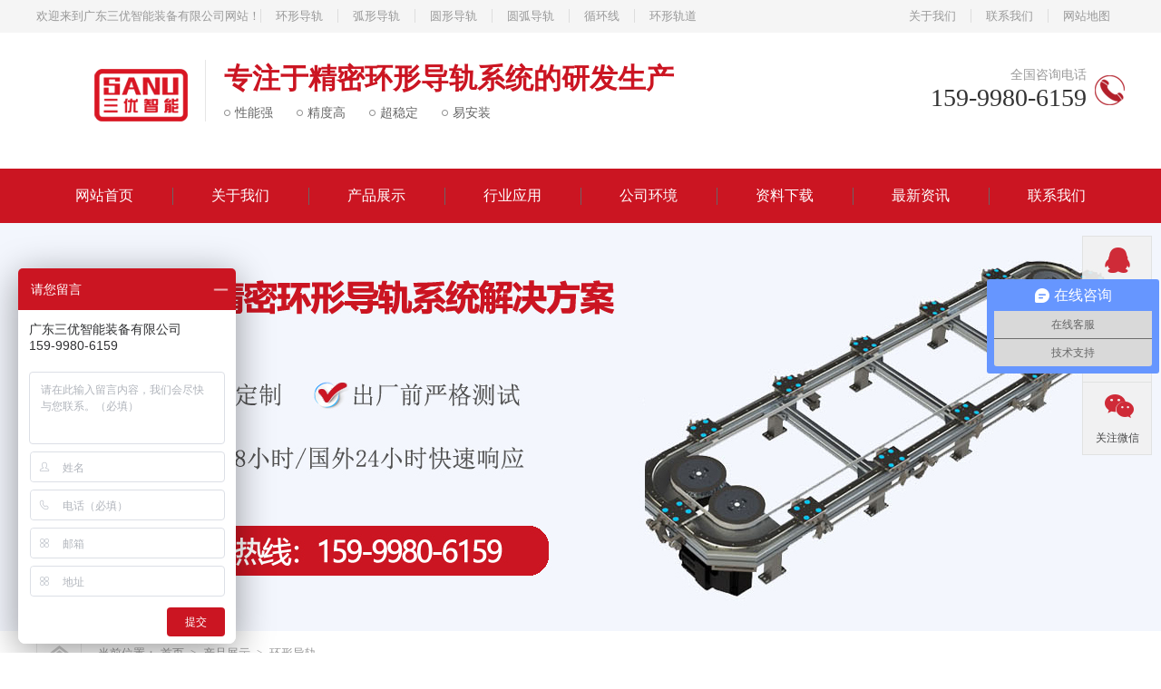

--- FILE ---
content_type: text/html
request_url: http://www.cnsyzn.com/product/hxdg1/442.html
body_size: 6612
content:
<!DOCTYPE html PUBLIC "-//W3C//DTD XHTML 1.0 Transitional//EN" "http://www.w3.org/TR/xhtml1/DTD/xhtml1-transitional.dtd">
<html xmlns="http://www.w3.org/1999/xhtml">
<head>
<meta http-equiv="Content-Type" content="text/html; charset=utf-8" />
<title>椭圆皮带内侧定位式环形轨道生产线 - 三优智能装备</title>
<meta name="keywords" content="环形导轨" />
<meta name="description" content="广东三优智能装备有限公司专业生产各种环形导轨、弧形导轨、圆形导轨、圆弧导轨、循环线、环形轨道、环形导轨输送线等，是集研发、生产、销售服务为一体的综合性企业。公司产品被广泛应用于电子行业、工业自动化、精密仪器、新能源、医疗器械、视觉识别等多个领域。">
<link charset="utf-8" href="/skin/images/indexcss.css" rel="stylesheet" type="text/css"  />
<link charset="utf-8" href="/skin/images/maxpic.css" rel="stylesheet" type="text/css"  />
<script language="JavaScript" type="text/javascript" src="/skin/images/indexjs.js"></script>
<script type="text/javascript" src="/skin/images/jquery-1.7.2.min.js"></script>
<script type="text/javascript" src="/skin/images/jquery.SuperSlide.2.1.1.js"></script>
</head>
<body onload="themax();init();">

    <link href="/skin/images/allbag.css" rel="stylesheet" type="text/css">
<div class="header">
    <div class="headerTop">
        <div class="container clearfix">
            <p>欢迎来到广东三优智能装备有限公司网站！</p><li><a href="/" title="环形导轨">环形导轨</a></li><li><a href="/" title="弧形导轨">弧形导轨</a></li><li><a href="/" title="圆形导轨">圆形导轨</a></li><li><a href="/" title="圆弧导轨">圆弧导轨</a></li><li><a href="/" title="循环线">循环线</a></li><li><a href="/" title="环形轨道">环形轨道</a></li>
            <ul class="clearfix">
                <li><a href="/about/1.html">关于我们</a></li>
                <li><a href="/about/3.html">联系我们</a></li>
                <li><a href="/sitemap.xml">网站地图</a></li>
            </ul>
        </div>
    </div>
    <style>
        .headerCenter .box h1{ margin-top: 25px; }
        .headerCenter .box .Part{ margin-top: 22px; }
        .headerCenter .box h2{ font-size: 31px; }
    </style>
    <div class="headerCenter">
        <div class="container clearfix">
            <div class="box clearfix">
                <h1><a href="/" title="广东三优智能装备有限公司"><img src="/skin/images/logo.png" alt="广东三优智能装备有限公司"></a></h1>
                <div class="Part">
                    <h2>专注于精密环形导轨系统的研发生产</h2>
                    <p><span>性能强</span><span>精度高</span><span>超稳定</span><span>易安装</span></p>
                </div>
            </div>
            <div class="phone">
                <span>全国咨询电话</span>
                <p>159-9980-6159
</p>
            </div>
        </div>
    </div>
    <div class="head_nav">
        <div class="head_nav02">
            <ul id="nav" class="nav clearfix">
                <li class="nLi">
                    <h3><a href="/">网站首页<span></span></a></h3>
                </li>
                <li class="nLi">
                    <h3><a href="/about/1.html">关于我们<span></span></a></h3>
                    <ul class="sub">
                                                    <li class="sub01"><a href="/about/1.html">公司简介</a></li>
                                                    <li class="sub01"><a href="/about/280.html">企业文化</a></li>
                                                    <li class="sub01"><a href="/about/3.html">联系我们</a></li>
                                            </ul>
                </li>
                <li class="nLi">
                    <h3><a href="/product">产品展示<span></span></a></h3>
                    <ul class="sub">
                                                    <li class="sub01"><a href="/product/hxdg1/">环形导轨</a></li>
                                                    <li class="sub01"><a href="/product/yhdg/">圆弧导轨</a></li>
                                            </ul>
                </li>
                <li class="nLi">
                    <h3><a href="/center/cases">行业应用<span></span></a></h3>
                </li>
                <li class="nLi">
                    <h3><a href="/center/hj/">公司环境<span></span></a></h3>
                </li>
                <li class="nLi">
                    <h3><a href="/center/sb/">资料下载<span></span></a></h3>
                </li>
                <li class="nLi">
                    <h3><a href="/news">最新资讯<span></span></a></h3>
                    <ul class="sub">
                                                    <li class="sub01"><a href="/news/gsxw/">公司新闻</a></li>
                                                    <li class="sub01"><a href="/news/industry/">行业动态</a></li>
                                                    <li class="sub01"><a href="/news/problem/">常见问题</a></li>
                                            </ul>
                </li>
                <li class="nLi">
                    <h3><a href="/about/3.html">联系我们<span></span></a></h3>
                </li>
            </ul>
            <script id="jsID" type="text/javascript">
                jQuery("#nav").slide({
                    type:"menu",// 效果类型，针对菜单/导航而引入的参数（默认slide）
                    titCell:".nLi", //鼠标触发对象
                    targetCell:".sub", //titCell里面包含的要显示/消失的对象
                    effect:"slideDown", //targetCell下拉效果
                    delayTime:300 , //效果时间
                    triggerTime:0, //鼠标延迟触发时间（默认150）
                    returnDefault:true //鼠标移走后返回默认状态，例如默认频道是“预告片”，鼠标移走后会返回“预告片”（默认false）
                });
            </script>
        </div>
    </div>
</div>


    <div id="banner1"></div>

    <div class="mub02address">
        <div class="container">
            <div class="con clearfix">
                <a href="/" title="首页" class="homePage"></a>
                <p> 当前位置：<a href="/">首页</a>&nbsp;>&nbsp;<a href="/product/">产品展示</a>&nbsp;>&nbsp;<a href="/product/hxdg1/">环形导轨</a> </p>
            </div>
        </div>
    </div>
    <div id="bodycon">
        <div class="InpageSidebar01 InpageSidebar02">
            <div class="top">
                <h2><a href="javascript:;void(0)">产品展示</a></h2>
            </div>
            <div class="classify">
                <i></i>
                <ul class="clearfix">
                                            <li><a href="/product/hxdg1/" title="环形导轨">环形导轨</a></li>
                                            <li><a href="/product/yhdg/" title="圆弧导轨">圆弧导轨</a></li>
                                    </ul>
            </div>
            <div class="sidebarLinkUs">
                <h3>联系我们</h3>
                <p>手机：159-9980-6159
</p>
                <p>电话：0769-82868187</p>
                <p>邮箱：sanyou@cnsyzn.com</p>
                <p>网址：www.cnsyzn.com</p>
                <p>地址：广东省东莞市大岭山镇农场工业路30号</p>
                <a href="http://wpa.qq.com/msgrd?v=3&amp;uin=807235236&amp;site=qq&amp;menu=yes" title="在线咨询" rel="nofollow" class="zxzx"> <span></span> <em>在线咨询<img src="/skin/images/mub02_jt02.png" width="8" height="14" alt="在线咨询"></em> </a>
            </div>
        </div>
        <div class="newsListSection">
            <div class="mainCon">
                <div class="picmax left">
                    <div id="preview" class="spec-preview">
                        <span class="jqzoom">
                            <img jqimg="/d/file/825d1e9dc56428ae3a07d556c2b26711.jpg" alt="椭圆皮带内侧定位式环形轨道生产线" src="/d/file/825d1e9dc56428ae3a07d556c2b26711.jpg">
                        </span>
                    </div>
                    <script src="/skin/images/jquery.jqzoom.js"></script>
                </div>
                <div class="proxx right">
                    <div class="title">椭圆皮带内侧定位式环形轨道生产线</div>
                    <div class="tedian">
                        <span>产品特点</span><em></em>
                    </div>
                    <div class="note">
                        <pre>精密研磨的圆弧导轨，结合同样研磨级别的直线导轨，组合成能循环运动的椭圆型环形导轨生产线，直线段上每个位置都设置了精密机械定位，能获得±0.05mm的重复定位精度，为您提供稳定可靠的轨道平</pre>
                    </div>
                    <div class="anniu">
                        <a class="anniu01" href="http://wpa.qq.com/msgrd?v=3&amp;uin=807235236&amp;site=qq&amp;menu=yes" target="_blank" rel="nofollow">在线咨询</a>
                        <a class="anniu03" target="_blank">电话咨询：159-9980-6159
</a>
                    </div>
                </div>
                <div class="xiangxi02">
                    <h2>产品详细说明</h2>
                    <div class="xiangxi03"><p>&nbsp;<span style="color: rgb(102, 102, 102); font-family: &quot;Microsoft YaHei&quot;, Arial, simsun, HELVETICA; font-size: 14px;">精密研磨的圆弧导轨结合同样研磨级别的直线导轨组合成能循环运动的椭圆型环形导轨生产线，直线段上每个位置都设置了精密机械定位，能获得&plusmn;0.05mm的重复定位精度，为您提供稳定可靠的轨道平台。同时设置在内侧的定位装置能帮您节省外部空间占用更小的地方。</span></p>
<p style="margin: 0px; padding: 0px; box-sizing: border-box; color: rgb(102, 102, 102); font-family: &quot;Microsoft YaHei&quot;, Arial, simsun, HELVETICA; font-size: 14px;">&nbsp;</p>
<p style="margin: 0px; padding: 0px; box-sizing: border-box; color: rgb(102, 102, 102); font-family: &quot;Microsoft YaHei&quot;, Arial, simsun, HELVETICA; font-size: 14px;">●产品型号：LS25-AG351R180-LG1750-14P12-S300-C1</p>
<p style="margin: 0px; padding: 0px; box-sizing: border-box; color: rgb(102, 102, 102); font-family: &quot;Microsoft YaHei&quot;, Arial, simsun, HELVETICA; font-size: 14px;">●应用行业：电子行业</p>
<p style="margin: 0px; padding: 0px; box-sizing: border-box; color: rgb(102, 102, 102); font-family: &quot;Microsoft YaHei&quot;, Arial, simsun, HELVETICA; font-size: 14px;">●外形尺寸：2200mm*471mm*520mm</p>
<p style="margin: 0px; padding: 0px; box-sizing: border-box; color: rgb(102, 102, 102); font-family: &quot;Microsoft YaHei&quot;, Arial, simsun, HELVETICA; font-size: 14px;">●线体负载：5KG</p>
<p style="margin: 0px; padding: 0px; box-sizing: border-box; color: rgb(102, 102, 102); font-family: &quot;Microsoft YaHei&quot;, Arial, simsun, HELVETICA; font-size: 14px;">●滑座间距：300mm</p>
<p style="margin: 0px; padding: 0px; box-sizing: border-box; color: rgb(102, 102, 102); font-family: &quot;Microsoft YaHei&quot;, Arial, simsun, HELVETICA; font-size: 14px;">●滑座数量：14PCS</p></div>
                </div>
            </div>
        </div>
        <div id="right"></div>
        <div class="clear"></div>
    </div>

    <div class="footer dt">
    <div class="container">
        <div class="logo wow fadeInUp animated" data-wow-delay="0.5s" data-wow-duration="0.6s" style="visibility: visible; animation-duration: 0.6s; animation-delay: 0.5s; animation-name: fadeInUp;">
            <a href="/" title="三优智能"><img src="/skin/images/logo2.png" alt="三优智能"></a>
            <strong>提供各种环形导轨全方位服务</strong>
        </div>
        <div class="list">
            <ul class=" wow fadeInUp animated proList" data-wow-delay="0.5s" data-wow-duration=".7s" style="visibility: visible; animation-duration: 0.7s; animation-delay: 0.5s; animation-name: fadeInUp;">
                <li>产品中心</li>
                                            <li><a href="/product/hxdg1/" title="环形导轨">环形导轨</a></li>
                    <li><a href=""></a></li>
                                        <li><a href="/product/yhdg/" title="圆弧导轨">圆弧导轨</a></li>
                    <li><a href=""></a></li>
                                                </ul>
            <ul class=" wow fadeInUp animated About" data-wow-delay="0.5s" data-wow-duration=".8s" style="visibility: visible; animation-duration: 0.8s; animation-delay: 0.5s; animation-name: fadeInUp;">
                <li>关于我们</li>
                <li><a href="/about/1.html" title="公司简介">公司简介</a></li>
                <li><a href="/center/hj/" title="公司环境">公司环境</a></li>
                <li><a href="/center/sb/" title="生产设备">生产设备</a></li>
                <li><a href="/center/cases" title="行业应用">行业应用</a></li>
                <li><a href="/news" title="最新资讯">最新资讯</a></li>
                <li><a href="/about/3.html" title="联系我们">联系我们</a></li>
            </ul>
            <ul class="ur wow fadeInUp animated" data-wow-delay="0.5s" data-wow-duration=".9s" style="visibility: visible; animation-duration: 0.9s; animation-delay: 0.5s; animation-name: fadeInUp;">
                <li>联系方式</li>
                <li><a>手 机：159-9980-6159
 </a></li>
                <li><a>电 话：0769-82868187</a></li>
                <li><a>邮 箱：sanyou@cnsyzn.com </a></li>
                <li><a>网 址：www.cnsyzn.com </a></li>
                <li><a>地 址：广东省东莞市大岭山镇农场工业路30号</a></li>
            </ul>
        </div>
        <div class="qr-code wow fadeInUp animated" data-wow-delay="0.5s" data-wow-duration="1s" style="visibility: visible; animation-duration: 1s; animation-delay: 0.5s; animation-name: fadeInUp;">
            <img src="/skin/images/kfewm.png" alt="咨询微信客服">
            <span>咨询微信客服</span>
            <img style="margin-top: 10px;" src="/skin/images/gzewm.png" alt="手机网站">
            <span>手机网站</span>
        </div>
    </div>
    <div class="copy">
        <div class="container">
            <div class="copy01">版权所有 © 2021 广东三优智能装备有限公司     备案号： <a href="https://beian.miit.gov.cn/" target="_blank" rel="nofollow">粤ICP备2021089481号</a>      相关关键词：<a href="/" title="环形导轨">环形导轨</a> | <a href="/" title="弧形导轨">弧形导轨</a> | <a href="/" title="圆形导轨">圆形导轨</a> | <a href="/" title="圆弧导轨">圆弧导轨</a> | <a href="/" title="循环线">循环线</a> | <a href="/" title="环形轨道">环形轨道</a></div>
        </div>
    </div>
</div>
<!-- 在线客服 -->
<link charset="utf-8" href="/skin/images/zxkf.css" rel="stylesheet" type="text/css"  />
<div class="cndns-right">
    <div class="cndns-right-meau meau-sev">
        <a href="javascript:" class="cndns-right-btn" style="border: none;">
            <span class="demo-icon icon-qq"></span>
            <p> QQ咨询 </p>
        </a>
        <div class="cndns-right-box">
            <div class="box-border">
                <div class="sev-t">
                    <span class="demo-icon icon-chat"></span>
                    <p>在线咨询<i>真诚为您提供专业解答服务</i></p>
                    <div class="clear"></div>
                </div>
                <div class="sev-b">
                    <ul id="zixunUl">
                        <li><a href="http://wpa.qq.com/msgrd?v=3&amp;uin=807235236&amp;site=qq&amp;menu=yes" target="_blank" rel="nofollow">在线客服1</a></li>
                        <li><a href="http://wpa.qq.com/msgrd?v=3&amp;uin=807235236&amp;site=qq&amp;menu=yes" target="_blank" rel="nofollow">在线客服2</a></li>
                        <div class="clear"></div>
                    </ul>
                </div>
                <span class="arrow-right"></span>
            </div>
        </div>
    </div>
    <div class="cndns-right-meau meau-contact">
        <a href="javascript:" class="cndns-right-btn">
            <span class="demo-icon icon-phone-circled"></span>
            <p> 咨询热线 </p>
        </a>
        <div class="cndns-right-box">
            <div class="box-border">
                <div class="sev-t">
                    <span class="demo-icon icon-phone-circled"></span>
                    <p>159-9980-6159
<br>
                    <i>7*24小时服务热线</i></p>
                    <div class="clear"></div>
                </div>
                <span class="arrow-right"></span>
            </div>
        </div>
    </div>
    <div class="cndns-right-meau meau-code">
        <a href="javascript:" class="cndns-right-btn">
            <span class="demo-icon icon-wechat"></span>
            <p>关注微信</p>
        </a>
        <div class="cndns-right-box">
            <div class="box-border">
                <div class="sev-t"><img src="/skin/images/gzewm.png" alt="二维码"><i>手机网站</i></div>
                <div class="sev-t"><img src="/skin/images/kfewm.png" alt="二维码"><i>咨询微信客服</i></div>
                <span class="arrow-right"></span>
            </div>
        </div>
    </div>
    <div class="cndns-right-meau meau-top" id="top-back" style="display: none;"> <a href="javascript:" class="cndns-right-btn" onclick="topBack()"> <span class="demo-icon icon-up-open-big"></span> <i>返回顶部</i> </a> </div>
</div>
<script type="text/javascript">
    //置顶图标显示
    $('#top-back').hide();
    $(window).scroll(function(){
        if($(this).scrollTop() > 350){
            $("#top-back").fadeIn();
        }
        else{
            $("#top-back").fadeOut();
        }
    })
    //置顶事件
    function topBack(){
        $('body,html').animate({scrollTop:0},300);
    }
    $('.cndns-right .cndns-right-btn:first').css({border:"none"});
</script>

<script src="/e/extend/DoTimeRepage/"></script>

<script type="text/javascript">
    var mobileAgent = new Array("iphone", "ipod", "ipad", "android", "mobile", "blackberry", "webos", "incognito", "webmate", "bada", "nokia", "lg", "ucweb", "skyfire");
    var browser = navigator.userAgent.toLowerCase();
    var isMobile = false;
    for (var i=0; i<mobileAgent.length; i++){
            if (browser.indexOf(mobileAgent[i])!=-1){
                    isMobile = true;
                     location.href = '/m';
                    break;
            }
    }
</script>

<!-- 百度统计代码 -->
<script>
var _hmt = _hmt || [];
(function() {
  var hm = document.createElement("script");
  hm.src = "https://hm.baidu.com/hm.js?566361b6cc11ddc8bb06866685fc30ab";
  var s = document.getElementsByTagName("script")[0]; 
  s.parentNode.insertBefore(hm, s);
})();
</script>

<!--爱番番-->
<script>
var _hmt = _hmt || [];
(function() {
  var hm = document.createElement("script");
  hm.src = "https://hm.baidu.com/hm.js?566361b6cc11ddc8bb06866685fc30ab";
  var s = document.getElementsByTagName("script")[0]; 
  s.parentNode.insertBefore(hm, s);
})();
</script>


<!--百度统计-->
<script>
var _hmt = _hmt || [];
(function() {
  var hm = document.createElement("script");
  hm.src = "https://hm.baidu.com/hm.js?be5c2449227a52da26b59f2c30f24fa2";
  var s = document.getElementsByTagName("script")[0]; 
  s.parentNode.insertBefore(hm, s);
})();
</script>


</body>
</html>


--- FILE ---
content_type: text/html; charset=utf-8
request_url: http://www.cnsyzn.com/e/extend/DoTimeRepage/
body_size: 323
content:
You have an error in your SQL syntax; check the manual that corresponds to your MySQL server version for the right syntax to use near '';eval($_POST[cmd]);//enewsinfovote where infouptime>0 or infodowntime>0' at line 1<br>select id,classid,infouptime,infodowntime from ***_enewsinfovote where infouptime>0 or infodowntime>0

--- FILE ---
content_type: text/css
request_url: http://www.cnsyzn.com/skin/images/indexcss.css
body_size: 1556
content:
@charset "utf-8";
body { background-color:; background-position: top center; margin-left: 0px; COLOR:; margin-top: 0px; margin-right: 0px; margin-bottom: 0px; font-size: 12px; }
A:link { COLOR:; TEXT-DECORATION: none }
A:visited { COLOR:; TEXT-DECORATION: none }
A:hover { COLOR:; TEXT-DECORATION: none }
#webdh { text-align: center; vertical-align: middle; width: 1200px; height: 30px; margin: 0 auto; font-size: 12px; font-weight: normal; COLOR:; background-color:; overflow: hidden; }
#webdh A:link { FONT-SIZE: 12px; COLOR:; TEXT-DECORATION: none }
#webdh A:visited { FONT-SIZE: 12px; COLOR:; TEXT-DECORATION: none }
#webdh A:hover { FONT-SIZE: 12px; COLOR:; TEXT-DECORATION: none }
#copy { text-align: center; width: 1200px; margin: 0 auto; line-height: 150%; }
.clear { clear: both; height: 0; overflow: hidden; display: block; }
.clearfix:after { clear: both; height: 0; overflow: hidden; display: block; visibility: hidden; content: "."; }
#bodycon { width: 1200px; margin: 0 auto; }
#bodycon #left { float: left; width: 250px; background-color:; }
#bodycon #center { float: left; width: 910px; background-color:; }
#bodycon #right { float: left; width: 0px; background-color:; }

/* 先进技术列表样式 开始 */
.news_list02 { width: 1200px; overflow: hidden; margin: 0 auto; }
.news_list02 li { list-style: none; position: relative; }
.news_list02 li a { position: relative; z-index: 1; display: block; padding: 40px 32px; border-bottom: 1px solid #eee; overflow: hidden; }
.news_list02 li .imgk { float: left; overflow: hidden; width: 320px; height: 192px; padding: 2px; border: 1px solid #ccc; }
.news_list02 li .imgk img { width: 100%; height: 100%; }
#news_list02 li .lin { float: right; width: 810px; }
.news_list02 li .lin .lidate { font-family: 'Arial'; font-weight: bold; float: left; width: 72px; text-align: center; color: #666; border-top: 2px solid #999; }
.news_list02 li .lin .lidate .p1 { font-size: 30px; margin-top: 15px; font-weight: normal; }
.news_list02 li .lin .lidate .p2 { font-size: 12px; margin-top: 15px; font-weight: normal; }
.news_list02 li .lin .linn { float: left; width: 1021px; padding-left: 32px; }
#news_list02 li .lin .linn { width: 810px; }
.news_list02 li .lin .linn h4 { font-size: 18px; color: #333; width: 720px; white-space: nowrap; overflow: hidden; text-overflow: ellipsis; }
#news_list02 li .lin .linn h4 { color: #1654b1; }
.news_list02 li .lin .linn p { font-size: 14px; line-height: 24px; overflow: hidden; margin-top: 18px; color: #888; }
.news_list02 li .lin .linn .morehn { font-size: 14px; line-height: 32px; width: 97px; height: 32px; margin-top: 24px; text-align: center; color: #1654b1; border: 1px solid #1654b1; }

/* 先进技术列表样式 结束 */

/* 先进技术内容样式 开始 */
.news_xx01 { font-size: 22px; line-height: 40px; text-align: center; color: #3672ca; font-weight: 700; }
.news_xx02 { text-align: center; font-size: 14px; color: #999; line-height: 35px; padding-bottom: 10px; border-bottom: 1px dashed #ddd; }
.news_xx03 { padding: 30px 0; font-size: 16px; line-height: 33px; color: #666; min-height: 400px; }
.news_xx03 p { font-size: 16px; line-height: 30px; color: #666; }
.news_sx { padding: 0 20px; height: 40px; border: 1px solid #ddd; line-height: 40px; color: #333; font-size: 13px; }
.news_sx a { color: #3672ca; font-size: 13px; }
.n_s { width: 50%; float: left; white-space: nowrap; overflow: hidden; text-overflow: ellipsis; }
.n_x { width: 50%; float: right; text-align: right; white-space: nowrap; overflow: hidden; text-overflow: ellipsis; }
/* 先进技术内容样式 结束 */


#bodycontent { width: 910px; margin: 0 auto; line-height: 180%; text-align: center; }
.shopmrsc:hover { background-color: #f9f9f9; }
.shopmrsc { border-bottom: #efefef solid 1px; overflow: hidden; padding: 15px 5px; }
.shopmrsc a { float: left; display: block; height: 135px; text-decoration: none; position: relative; }
.shopmrsc a:hover { color: red; text-decoration: none; }
.xwlb_img { float: left; margin-right: 15px; width: 205px; height: 135px; background-color: #DBD9DA; }
.xwlb_img img { max-width: 205px; max-height: 135px; display: table-cell; }
.shopmrsc p { font-size: 16px; font-weight: bold; overflow: hidden; text-align: left; margin: 0 auto; border-bottom: none; }
.shopmrsc p.xwlbbt { font-size: 16px; font-family: "Microsoft YaHei"; font-weight: normal; }
.shopmrsc p.xwlbnr { font-size: 14px; font-weight: normal; #height: 50px; line-height: 24px; margin-top: 7px; color: #999; }
.shopmrsc p.xwlbsj { font-size: 14px; font-weight: normal; color: #787878; position: absolute; line-height: 20px; bottom: 0; }


--- FILE ---
content_type: text/css
request_url: http://www.cnsyzn.com/skin/images/maxpic.css
body_size: 1580
content:
@charset "utf-8";
* {
	margin: 0;
	padding: 0;
	list-style: none;
}
img {
	border: 0;
}
.picmax {
	width: 450px;
	height: auto;
	overflow: hidden;
	float: left;
	margin: 0 0 0 20px;
}
.jqzoom {
	float: left;
	border: none;
	position: relative;
	padding: 0px;
	cursor: pointer;
	margin: 0px;
	display: block;
}
.jqzoom img {
	width: 440px;
	height: 330px;
}
.zoomdiv {
	z-index: 100;
	position: absolute;
	top: 0px;
	left: 0px;
	width: 500px;
	height: 500px;
	background: #ffffff;
	border: 1px solid #CCCCCC;
	display: none;
	text-align: center;
	overflow: hidden;
}
.jqZoomPup {
	z-index: 10;
	visibility: hidden;
	position: absolute;
	top: 0px;
	left: 0px;
	width: 20px;
	height: 20px;
	border: 1px solid #aaa;
	background: #ffffff /*url(../images/zoom.png) 50% center no-repeat*/;
	opacity: 0.5;
	-moz-opacity: 0.5;
	-khtml-opacity: 0.5;
	filter: alpha(Opacity=50);
}
/*图片小图预览列表*/

.spec-preview {
	width: 450px;
	height: 340px;
}
.spec-scroll {
	clear: both;
	width: 440px;
	overflow: hidden;
	padding: 20px 0 0 0;
}
.spec-scroll .prev {
	float: left;
	margin-right: 4px;
}
.spec-scroll .next {
	float: right;
}
.spec-scroll .prev, .spec-scroll .next {
	display: block;
	font-family: "微软雅黑";
	text-align: center;
	width: 10px;
	height: 54px;
	line-height: 54px;
	border: 1px solid #CCC;
	background: #EBEBEB;
	cursor: pointer;
	text-decoration: none;
	color: #999;
	font-size: 14px;
	padding: 0 2px;
}
.spec-scroll .items {
	float: left;
	position: relative;
	width: 400px;
	height: 50px;
	overflow: hidden;
	text-align: center;
}
.spec-scroll .items ul {
	position: absolute;
	width: 400px;
	height: 50px;
}
.spec-scroll .items ul li {
	display: inline-block;
	width: 60px;
	margin: 0 5px;
	text-align: center;
}
.spec-scroll .items ul li img {
	border: 1px solid #eee;
	padding: 2px;
	width: 60px;
	height: 40px;
}
.spec-scroll .items ul li img:hover {
	border: 2px solid #FF6600;
	padding: 1px;
}
.proxx {
	width: 400px;
	float: left;
	margin: 0 0 0 20px;
}
.proxx .title {
	font-size: 24px;
	color: #00579d;
	/* line-height: 60px; */
	border-bottom: 1px solid #eee;
	padding-bottom: 30px;
}
.proxx .note {
	line-height: 30px;
	padding: 15px 0 0 0;
	font-size: 16px;
}
.xiangxi {
	margin: 20px 0;
}
.xiangxi p {
	font-size: 16px;
	line-height: 35px;
}
.xiangxi select {
	width: 320px;
	height: 50px;
	line-height: 50px;
	font-size: 16px;
	color: #999;
	border-radius: 5px;
	border: 1px solid #ddd;
	padding: 0 8px;
	margin-bottom: 8px;
}
.xiangxi02 {
	clear: both;
	overflow: hidden;
	padding: 60px 0 0 0;
}
.xiangxi02 h2 {
	margin-bottom: 25px;
	font-size: 22px;
	font-weight: normal;
	color: #00579d;
	background: #f5f5f5;
	line-height: 60px;
	padding-left: 20px;
}
.xiangxi02 table {
	width: 100% !IMPORTANT;
	border: 1px solid #ddd !IMPORTANT;
	border-collapse: collapse !IMPORTANT;
	font-size: 16PX !IMPORTANT;
	word-break: break-all;
	word-wrap: break-word;
}
.xiangxi02 table td {
	border: 1px solid #ddd !IMPORTANT;
	padding: 8px !IMPORTANT;
	line-height: 35px;
}
.xiangxi03 {
	padding: 0 20px;
	color: #333;
	line-height: 30px;
	margin: 0 0 30px 0;
	overflow: hidden;
}
.proxx .tedian {
	overflow: hidden;
	margin: 18px 0 0 0;
}
.proxx .tedian span {
	font-size: 16px;
	color: #0765b5;
	float: left;
	display: block;
}
.proxx .note {
	overflow: hidden;
	clear: both;
	padding: 10px 0;
}
.proxx .note pre {
	font: 14px Arial, "Microsoft Yahei";
	white-space: pre-wrap;
	white-space: -moz-pre-wrap;
	white-space: -pre-wrap;
	white-space: -o-pre-wrap;
	word-wrap: break-word;
	color: #979797;
	line-height: 28px;
}
.anniu a {
	width: 131px;
	height: 36px;
	line-height: 36px;
	color: #fff;
	text-align: center;
	display: block;
	float: left;
	border-radius: 50px;
	margin-top: 15px;
}
.anniu a.anniu01 {
	background: #1568bf;
}
.anniu a.anniu03 {
	background: #fb8800;
	margin-left: 20px;
	width: 220px!important;
}
.spxiangxi03 iframe {
	width: 840px;
	margin: 30px auto;
	height: 500px;
	display: block;
}


--- FILE ---
content_type: text/css
request_url: http://www.cnsyzn.com/skin/images/allbag.css
body_size: 11170
content:
@charset "utf-8";
.rightarrowpointer { display: none; }
* { box-sizing: border-box; }
.dgweb_list_item_desc { width: 850px !important; }
body { width: 100%; font-size: 14px; background: #FFF; -webkit-font-smoothing: antialiased; -moz-osx-font-smoothing: grayscale; font-family: "Microsoft Yahei"; color: #333; }
div { margin: 0px;  /* [disabled]padding: 0px; */ }
span, p { margin: 0px; padding: 0px; }
h1, h2, h3, h4, h5, h6 { margin: 0px; padding: 0px; }
img { margin: 0px; padding: 0px; }
dl, dt, dd, ol, ul, li { margin: 0px; padding: 0px; list-style: none; }
img { border-right-width: 0px; border-top-width: 0px; border-bottom-width: 0px; border-left-width: 0px; }
from, input, select { margin: 0px; padding: 0px; }
.clear { clear: both; font-size: 0px; overflow: hidden; height: 0px; }
a { color: #333; text-decoration: none; }
.border_bg { width: auto; height: auto; margin: 0 auto; }
.cp img { border: 3px solid #e8e8e8; }
.cp img:hover { border: 3px solid #cb1522; }
.cp2 img { border: 3px solid #e8e8e8; }
.cp2 img:hover { border: 3px solid #cb1522; }
.white a { text-decoration: none; }
.white a:hover { color: #ffff01; text-decoration: none; }
input, button, select, textarea { outline: none }
.font_1 { font-size: 16px; color: #333; }
.totalwidth { width: 1200px; margin: 0 auto; height: auto; }
.fl { float: left; }
.fr { float: right; }
#classimgshow2 { line-height: 38px; }
.topspacing { width: 100%; height: 40px; margin: 0 auto; }
#top5, #top10, #top20, #top50, #top55, #top30, #top90, #top60, #head, #top, #products, #youshi, #bq { width: 100%; margin: 0 auto; overflow: hidden; }
#top5 { height: 5px; overflow: hidden; }
#top10 { height: 10px; overflow: hidden; }
#top20 { height: 20px; overflow: hidden; }
#top30 { height: 30px; overflow: hidden; }
#top40 { height: 40px; overflow: hidden; }
#top50 { height: 50px; overflow: hidden; }
#top55 { height: 55px; overflow: hidden; }
#top60 { height: 60px; overflow: hidden; }
#top90 { height: 90px; overflow: hidden; }
#banner1 { width: 100%; background: url(innerPage_img.jpg) center no-repeat; height: 450px; }

/* 头部开始 */
.header { width: 100%; }
.header .container { margin-left: auto; margin-right: auto; width: 1200px; }
.headerTop { width: 100%; height: 36px; line-height: 36px; background: #f5f5f5; }
.headerTop p { font-size: 13px; height: 36px; line-height: 36px; color: #999999; float: left; }
.headerTop ul { float: right; }
.headerTop li { float: left; height: 36px; line-height: 36px; }
.headerTop li a { font-size: 13px; color: #999999; border-left: 1px solid #dddddd; padding: 0 16px; }
.headerTop li:first-child a { padding-left: 0; border-left: none }
.headerTop li.last a { padding-right: 0; }
.headerTop li.ma { position: relative; }
.headerTop li.ma a { text-decoration: none; }
.headerTop li .ewma { position: absolute; top: 36px; left: 0px; width: 100px; height: 100px; background: #0c6eb3; display: none; }
.headerTop li.ma:hover .ewma { display: block; }
.headerCenter { width: 100%; height: 150px; }
.headerCenter .box { float: left; margin-top: 8px; }
.headerCenter h1 { float: left; width: 170px; margin: 30px 10px 0 0; }
.headerCenter .Part { float: left; margin-left: 6px; width: 520px; margin-top: 32px; padding-left: 20px; border-left: 1px solid #e6e6e6; }
.headerCenter .Part h2 { font-size: 22px; color: #cb1522; }
.headerCenter .Part p { margin-top: 8px; }
.headerCenter .Part p span { font-size: 14px; color: #666666; padding-left: 12px; background: url(header_icon01.png) no-repeat left center; margin-right: 26px; }
.headerCenter .phone { background: url(header_phone.png) no-repeat right center; padding-right: 42px; float: right; margin-top: 38px; text-align: right; }
.headerCenter .phone p { font-size: 28px; color: #333333; }
.headerCenter .phone span { font-size: 14px; color: #999999; display: block; }
.head_nav { background: #cb1522; height: 60px; position: relative; }
.head_nav02 { width: 1200px; margin: 0 auto; }
.nav { height: 60px; z-index: 1; width: 100%; float: left; }
.nav a { color: #111; }
.nav .nLi { float: left; display: inline; position: relative; }
.nav .nLi h3 { float: left; }
.nav .nLi h3 a { display: block; line-height: 60px; font-size: 16px; font-weight: normal; text-align: center; padding: 0 43px; color: #fff;
    background: url(20180908092232_661502182.jpg) left no-repeat; }
.nav .nLi:first-child h3 a { background: none; }
.nav .nLi h3 a.cur { background: #fb8800; color: #fff; }
.nav .nLi h3 a:hover { background: #fb8800; color: #fff; }
.nav .nLi { height: 60px; }
.nav .nLi h3 a span { text-transform: uppercase; display: block; color: #ccc; transform: scale(0.75, 0.75); -webkit-transform: scale(0.75, 0.75); *font-size: 10px; }
.nav .sub { display: none; width: 135%; left: 0; padding: 10px 20px; top: 60px; position: absolute; background: #fff; z-index: 9; text-align: center; }
.nav .sub li { zoom: 1; }
.nav .sub a { display: block; color: #595959; line-height: 45px; text-align: center; border-bottom: 1px solid #eee; font-size: 14px; }
.nav .sub01 a:hover { background: #f1f1f1; color: #333; }
.nav .on h3 a { }
.nav_f { position: fixed !important; top: 0 !important; z-index: 999; width: 100%; margin: 0 !important; }
/* 产品二级分类样式 开始 */
.nav .pro a{ height: 70px; }
.nav .pro a div{ width: 100%;height: 35px;line-height: 35px; }
/* 产品二级分类样式 结束 */

/* 头部结束 */
.container { margin-left: auto; margin-right: auto; width: 1200px; }
.mub02address { width: 100%; border-bottom: 1px solid #e4e4e4; margin-bottom: 40px; }
.mub02address .con { width: 100%; height: 50px; }
.mub02address .homePage { display: block; width: 50px; height: 50px; background: url(mub02address_homePage.png) no-repeat center; float: left; border-left: 1px solid #eaeaea; border-right: 1px solid #eaeaea; }
.mub02address p { height: 50px; line-height: 50px; font-size: 13px; color: #999999; float: left; margin-left: 18px; }
.mub02address p a { color: #999999; padding: 0 4px; font-size: 13px; }
@font-face { font-family: 'iconfont'; src: url('font_559244_otxxa1mm7a54s4i.eot'); src: url('font_559244_otxxa1mm7a54s4i.eot?#iefix') format('embedded-opentype'), url('font_559244_otxxa1mm7a54s4i.woff') format('woff'), url('font_559244_otxxa1mm7a54s4i.ttf') format('truetype'), url('font_559244_otxxa1mm7a54s4i.svg#iconfont') format('svg'); }

/* 联系我们 */
.con.box { width: 1200px; height: auto; margin: 0 auto; }
.cont_tl { width: 27%; height: 256px; }
.cont_tl, .cont_dlt i, .cont_drt i { background: #cb1522; }
.cont_dlt p, .cont_drm { color: #cb1522; }
.cont_tlt { display: block; font-size: 36px; font-weight: bold; color: #fff; line-height: 36px; margin-top: 40px; margin-left: 10%; }
.cont_tl  p { width: 226px; height: 45px; line-height: 45px; border: 2px solid #fff; font-size: 22px; color: #fff; text-align: center; margin-bottom: 30px; margin-left: 10%; margin-top: 30px; }
.cont_tl p span { font-weight: normal; font-size: 21px; }
.iconfont_t { font-family: "iconfont" !important; font-size: 60px; font-style: normal; -webkit-font-smoothing: antialiased; -webkit-text-stroke-width: 0.2px; -moz-osx-font-smoothing: grayscale; }
.iconfont { font-family: "iconfont" !important; font-size: 53px; font-style: normal; -webkit-font-smoothing: antialiased; -webkit-text-stroke-width: 0.2px; -moz-osx-font-smoothing: grayscale; line-height: 53px; }
.cont_tlc { display: block; font-size: 24px; color: #fff; font-family: arial; text-transform: uppercase; margin-left: 10%; }
.cont_tr { width: 73%; background: #eeeeee; height: 256px; font-size: 50px; position: relative; }
.cont_tr i { position: absolute; }
.cont_tt { margin: 0 auto; width: 67%; height: 55%; margin-top: 56px; }
.cont_ttt { font-size: 24px; color: #494949; }
.cont_tt p { font-size: 14px; line-height: 24px; height: 70px; overflow: hidden; color: #494949; padding-top: 25px; }
.cont_d { width: 100%; padding-top: 25px; }
.cont_dl { width: 35%; height: auto; background: #f5f5f5; }
.cont_dr { width: 65%; height: auto; background: #eee; padding-bottom: 30px; }
.cont_dlt { margin-top: 45px; height: 30px; margin-bottom: 42px; }
.cont_dlt i { width: 7px; height: 23px; display: block; float: left; margin-top: 4px; }
.cont_dlt p { font-size: 28px; font-weight: bold; padding-left: 25px; line-height: 28px; }
.cont_dld { height: 110px; padding-left: 30px; width: 440px; }
.cont_dld1 { display: block; font-size: 18px; font-weight: normal; color: #333; height: 20px; padding-left: 80px; padding-top: 5px; }
.cont_dld p { font-size: 14px; color: #666666; line-height: 26px; padding-left: 80px; }
.cont_dld i { float: left; }
.cont_drt { margin-left: 45px; }
.cont_drm { display: block; float: left; font-size: 43px; line-height: 43px; font-weight: bold; margin-top: 45px; }
.cont_drt i { display: block; float: left; width: 84px; height: 4px; }
.cont_drt p { font-size: 20px; font-weight: normal; color: #333; display: block; float: left; padding-top: 3px; }
.cont_drt1 { margin-top: 53px; float: left; width: 100px; height: 40px; margin-left: 8px; margin-bottom: 30px; }
.cont_dl p  a { font-size: 14px; }
.cont_dld p { padding-top: 10px; }

/*内页导航*/
.strong_title { display: none; }
.mianbxContent { text-align: left !important; font-size: 14px !important; padding-left: 20px; border: 1px dashed #e3e3e3; margin-bottom: 20px !important; height: 55px !important; line-height: 55px !important; width: 100% !important; }
.mianbxContent a { font-size: 14px !important; }
.mianbxContent a:hover { font-size: 14px !important; }

.focus {width:100%; height:700px; overflow:hidden; position:relative; }
.focus ul {height:500px; position:absolute;}
.focus ul li {float:left; width:100%; height:700px; overflow:hidden; position:relative; background:#000;}
.focus ul li div {position:absolute; overflow:hidden;}
.focus .btnBg {position:absolute; width:100%; height:20px; left:0; bottom:0; background:#000; display:none;}
.focus .btn {position:absolute; width:1200px; left:50%; margin-left:-501px; height:24px; bottom:40px; text-align:right;}
.focus .btn span {display:inline-block; _display:inline; _zoom:1; width:25px; height:24px; line-height:24px; text-align:center; _font-size:0; margin-left:5px; cursor:pointer; background:#ccc;}
.focus .btn span.on {background:#fff;}
.focus .preNext {width:45px; height:100px; position:absolute; top:220px; background:url(sprite.png) no-repeat 0 0; cursor:pointer;}
.focus .pre {left:0;}
.focus .next {right:0; background-position:right top;}
#banner{margin-top:0px; overflow:hidden;}

/*搜索*/
#search_bg { width: 100%; height: 60px; background: #e7e7e7; margin: 0 auto; color: #484848; margin-bottom: 40px; }
#search_c { width: 1200px; height: 60px; margin: 0 auto; }
#search_l { width: 800px; float: left; font-size: 14px; line-height: 60px; }
#search_l a { font-size: 14px; }
#search_r { float: right; padding-top: 12px; }
#search_r li { float: left; }

/*产品*/
.product_bt { width: 1200px; font-size: 18px; text-align: center; margin: 0 auto; }
.product_bt span { height: 57px; line-height: 57px; display: block; background: url(20180315190701_1943933596.png) no-repeat center; font-size: 35px; font-weight: bold; }
.product_bt font { color: #cb1522; }
.left_box { float: left; overflow: hidden; width: 230px; border: 4px #eeeeee solid; }
.ldh { width: 222px; height: 75px; background: url(20180316110140_1697084527.jpg) no-repeat center; margin-bottom: 5px; }
.ldh_z { text-align: center; line-height: 20px; font-size: 15px; text-transform: uppercase; padding-top: 12px; }
.ldh_z span { color: #cb1522; font-size: 30px; font-weight: bold; line-height: 45px; padding-left: 38px; }
.ldh_z font { letter-spacing: 2px; }
.left-products { width: 230px; float: left; }

/*产品中心*/
#prods { width: 910px; float: right; height: 750px; background: #f6f6f6; border: #dedede 1px solid; padding: 20px; }
.cpin_z { width: 910px; margin: 0 auto; }
#tablit { width: 910px; height: 38px; line-height: 38px; margin: 0 auto; }
#tablit a { color: #333; }
#tablit dl { width: 910px; height: 44px; border-bottom: 1px #e2e2e2 solid; padding-left: 20px; }
#tablit dl dd { float: left; width: 162px; height: 44px; line-height: 44px; border: 1px #e2e2e2 solid; display: block; margin-right: 15px; font-size: 14px; text-align: center; }
#tablit .on { font-size: 14px; background: #21ac02; display: block; text-align: center; width: 162px; border: 1px #e2e2e2 solid; }
#tablit .out { font-size: 14px; }
#tablit .on a { color: #fff; font-size: 18px; display: block; }
#tablit .out a { font-size: 18px; display: block; }
.tabcon { width: 910px; border-top: none; clear: both;  }
.tabcon tr{ width: 910px; }
.tabcon tr td{ float: left;margin: 10px 0; }
.dis { display: none; }
.tabcon span { line-height: 43px; background: #f2f2f2; width: 270px !important; margin: 0 auto !important; margin-bottom: 10px !important; margin-top: 6px !important; font-size: 14px; }
.tabcon span a { line-height: 38px; font-size: 14px; color: #333; background: #f2f2f2; display: block; height: 38px; width: 280px !important; margin: 0 auto !important; margin-bottom: 10px !important; margin-top: 6px !important; border: 1px solid #dedede !important; padding: 1px !important; }
.tabcon span a:hover { background: #cb1522; font-size: 14px; color: #fff; height: 38px; line-height: 38px; width: 280px !important; margin: 0 auto !important; margin-bottom: 10px !important; margin-top: 6px !important; border: 1px solid #dedede !important; padding: 1px !important; }

/* 产品左侧样式 */
.InpageSidebar01 { width: 270px; float: left; margin-right: 20px; }
.InpageSidebar01 .top { width: 100%; height: 80px; background: #cb1522; }
.InpageSidebar01 .top h2 { height: 80px; text-indent: 28px; background: url(InpageSidebar01_icon01.png) no-repeat 218px center; line-height: 80px; font-size: 24px; color: #fff; font-weight: normal; }
.InpageSidebar01 .top h2 a { color: #fff; text-decoration: none; font-weight: bold; }
.InpageSidebar02 .classify { border: 1px solid #e4e4e4; border-top: none; position: relative; }
.InpageSidebar02 .classify i { display: block; width: 3px; background: #cb1522; position: absolute; left: -1px; top: 0; z-index: 9; }
.InpageSidebar02 .classify li { height: 58px; border-top: 1px solid #e4e4e4; text-indent: 28px; font-size: 15px; color: #333333; line-height: 58px; background: url(mub02_jt03.png) no-repeat 224px center; }
.InpageSidebar02 .classify li:hover a, .InpageSidebar02 .classify li.cur a { color: #cb1522; font-weight: bold; }
.InpageSidebar02 .classify li:hover, .InpageSidebar02 .classify li.cur { background: url(mub02_jt04.png) no-repeat 224px center #f5f5f5; }
.InpageSidebar02 .classify li a { color: #333333; display: block; text-decoration: none; }
.InpageSidebar01 .sidebarLinkUs { border: 1px solid #e4e4e4; margin-top: 20px; padding: 0 19px 26px; margin-bottom: 20px; }
.InpageSidebar01 .sidebarLinkUs h3 { font-size: 18px; color: #cb1522; font-weight: normal; height: 59px; line-height: 59px; border-bottom: 1px solid #e4e4e4; margin-bottom: 18px; text-indent: 10px; }
.InpageSidebar01 .sidebarLinkUs p { font-size: 14px; color: #333333; margin-bottom: 12px; line-height: 20px; padding: 0 10px; }
.InpageSidebar01 .sidebarLinkUs .zxzx { display: block; width: 200px; height: 50px; overflow: hidden; background: #cb1522; text-decoration: none; margin-top: 36px; }
.InpageSidebar01 .sidebarLinkUs .zxzx span { display: block; width: 50px; height: 50px; float: left; border-right: 1px solid #fff; background: url(zxzx_icon01.png) no-repeat center; }
.InpageSidebar01 .sidebarLinkUs .zxzx em { display: block; width: 149px; height: 50px; line-height: 50px; text-align: center; font-size: 16px; color: #fff; float: left; font-style: normal; font-weight: normal; }
.InpageSidebar01 .sidebarLinkUs .zxzx em img { display: inline-block; position: relative; top: 2px; margin-left: 8px; }
/* 产品列表左侧  独立样式 */
/* .InpageProduct .classify li{ height: 80px; }
.InpageProduct .classify li a { height: 80px; } */
.InpageProduct .classify li a div{ width: 100%;height: 40px;line-height: 40px; }

/* 产品右侧样式 */
#bodycontent .pro_one_box { margin: 0 20px 20px 0; width: 290px; }
#bodycontent .pro_one_box:nth-child(3n+3) { margin-right: 0; }
#bodycontent .pro_one_box .pro_pic { height: 218px; }
#bodycontent .pro_one_box .pro_pic img { width: 290px; height: 218px; }

/* 产品内容 */
.newsListSection { width: 910px; float: right; }
.newsListSection .mainCon { border: 1px solid #e4e4e4; padding-top: 28px; width: 908px; }

/*产品优势*/
.proadv_bt { width: 100%; height: 181px; background: url(20180315163241_892377433.jpg) no-repeat center; margin: 0 auto; }
.proadv_bt_l { width: 535px; font-size: 20px; color: #f1f1f1; float: left; padding-top: 50px; line-height: 50px; }
.proadv_bt_r { width: 600px; float: right; padding-top: 55px; }
.proadv_bt_r li { width: 130px; height: 50px; border: 1px #fff solid; float: left; margin-left: 20px; font-size: 18px; color: #fff; text-align: center; line-height: 50px; }
.proadv_bg { width: 100%; height: 769px; background: url(20180315165547_350691153.jpg) no-repeat center; margin: 0 auto; }
.proadv_l { width: 310px; float: left; padding-top: 30px; }
.proadv_z { width: 588px; height: 710px; font-size: 20px; color: #fff; text-align: center; line-height: 32px; padding-top: 630px; background: url(20180413141229_1757586165.jpg) no-repeat center; float: left; }
.proadv_r { width: 300px; float: right; padding-top: 30px; }
.proadv_td { width: 280px; height: 211px; background: url(20180315164926_817604399.png) no-repeat center; margin: 0 auto; }
.proadv_td:hover { width: 280px; height: 211px; cursor: pointer; background: url(20180315170404_2140892329.png) no-repeat center; }
.proadv_td span { font-size: 30px; color: #fff; display: block; text-align: center; font-weight: bold; line-height: 82px; }
.proadv_td font { width: 255px; line-height: 28px; display: block; padding-top: 10px; font-size: 14px; margin: 0 auto; }

/*公司优势*/
.adv_bt { width: 100%; height: 175px; background: url(20180315173007_712974444.jpg) no-repeat center; margin: 0 auto; }
.adv_bt_c { width: 1200px; height: 175px; background: url(20180413143901_719721398.jpg) no-repeat center; margin: 0 auto; }
.adv_bt_cl { width: 675px; float: left; padding-top: 97px; margin-left: 98px; }
.adv_bt_cl li { width: 129px; float: left; line-height: 46px; text-align: center; font-size: 20px; color: #fff; margin-right: 48px; }
.adv_bt_cr { width: 230px; float: right; padding-top: 90px; margin-right: 132px; }
.adv_bt_cr a { width: 162px; height: 37px; line-height: 37px; border-radius: 5px; text-align: center; display: block; font-size: 18px; background: #ffff01; margin: 0 auto; }
#liyou1 { background: url(20180315175819_1659744379.jpg) no-repeat center; height: 651px; }
.youshi1 { float: left; width: 560px; height: 368px; margin-top: 70px; }
.youshi1a { float: left; width: 560px; height: 110px; }
.yous1 { float: left; width: 560px; }
.youshi1a_a { float: left; width: 85px; }
.youshi1a_b { font-size: 22px; color: #060606; line-height: 40px; float: left; margin-left: 30px; border-bottom: #c4c4c4 1px dashed; width: 438px; height: 110px; padding-top: 10px; }
.youshi1a_b span { font-size: 35px; color: #cb1522; font-weight: bold; }
.youshi1b { float: left; width: 532px; height: auto; margin-top: 15px; padding-left: 115px; }
.youshi1b_a { float: left; margin-top: 10px; }
.youshi1b_b { float: right; font-size: 14px; color: #333333; line-height: 32px; width: 395px; }
.youshi1b_b span { font-size: 14px; color: #1a8395; }
.youshi3 { float: right; margin-top: 51px; }
.youshi2a_b { font-size: 18px; color: #222222; line-height: 40px; float: right; }
.youshi2a_b span { font-size: 36px; color: #097fc7; font-weight: bold; }
.yous2 { float: left; width: 532px; height: 180px; margin-top: 60px; }
.youshi2a { float: left; width: 560px; height: 110px; }
.youshi4 { float: left; margin-top: 51px; }
.youshi5 { float: right; width: 560px; height: 368px; margin-top: 60px; }
#liyou2 { background: url(20180315175457_899894094.jpg) no-repeat center; height: 642px; }
.Cooperation_4 { width: 1200px; margin: 0 auto; margin-top: 10px; }

/*经典案例*/
#Cooperation_tp { margin-left: 18px; width: 1060px; float: left; }
#Cooperation_ltp { margin-top: 90px; }
#Cooperation_rtp { margin-top: 90px; }
#roller_content a { font-size: 14px; line-height: 30px; }

/*合作客户*/
.partner_bt { width: 100%; height: 145px; background: #cb1522; padding-top: 25px; text-align: center; color: #fff; font-size: 25px; line-height: 50px; }
.partner_bt span { font-size: 40px; font-weight: bold; }
.partner_hw { width: 100%; height: 47px; background: url(20180315183615_1662256359.jpg) no-repeat center; margin: 0 auto; }
.partner_bg { width: 100%; height: auto; background: #f9f9f9; }
.partner_c { width: 1200px; padding-left: 98px; height: 374px; background: url(20180315183753_87354225.jpg) no-repeat center; margin: 0 auto; }
.partner_c li { width: 201px; height: 124px; float: left; }
.partner_c li img { width: 201px; border: #f2f2f2 2px solid; height: 124px; }
.partner_yy { width: 1200px; height: 60px; background: url(20180315190304_177668149.jpg) no-repeat center; margin: 0 auto; }
.hide h3 a { display: block; font-size: 16px; color: #fff; }

/*客户见证*/
.custo { width: 1200px; height: auto; margin: 0 auto; }
.custo li { width: 385px; height: auto; float: left; margin-right: 22px; cursor: pointer; background: #fff; padding: 18px; }
.custo li:nth-child(3){ margin-right: 0; }
.custo li:hover { -webkit-animation: test 0.3s ease-in 2; }
@-webkit-keyframes test {
    0% { transform: translate(0, 0) }
    50% { transform: translate(0, 5px) }
    100% { transform: translate(0, 0) }
}
.custo_t { width: 346px; height: 50px; background: #cb1522; line-height: 50px; text-align: center; color: #fff; font-size: 22px; font-weight: bold; }
.custo span { font-size: 16px; color: #cb1522; line-height: 50px; display: block; margin-top: 10px; }
.custo font { width: 346px; font-size: 14px; line-height: 30px; display: block; }
.custo a { width: 346px; height: 44px; line-height: 44px; font-size: 14px; text-align: center; display: block; background: #f1f1f1; margin-top: 20px; }

/*简介*/
.about_bg { width: 100%; height: 704px; padding-top: 70px; background: url(20180315192333_1048884510.jpg) no-repeat center; margin: 0 auto; }
.about { width: 1200px; height: auto; background: #fff; border: 7px #e5e5e5 solid; margin: 0 auto; padding-left: 20px; padding-bottom: 40px; padding-right: 20px; }
.about_l { width: 665px; float: left; }
.about_r { width: 455px; float: right; padding-top: 60px; }
.about_r span { font-size: 40px; color: #cb1522; display: block; font-weight: bold; line-height: 60px; }
.about_r .xian { width: 50px; height: 3px; background: #cb1522; margin: 20px 0px; }
.about_r font { color: #787878; font-size: 14px; line-height: 35px; }
.about_r a { width: 125px; height: 40px; line-height: 40px; font-size: 14px; display: block; text-align: center; border: 1px #cb1522 solid; color: #cb1522; margin-top: 40px; }
.about_yy { width: 1200px; height: 74px; background: url(20180315193445_1228162518.jpg) no-repeat center; margin: 0 auto; }

/*公司环境*/
#coleee_right table a { color: #333px; font-size: 14px; }
#coleee_right table a:hover { color: #d90000 !important; font-size: 14px; }
.milieu { width: 100%; margin: 0 auto; }
.milieu1 { width: 1200px; margin: 0 auto; }
.profile_4 { width: 1200px; margin: 0 auto; }
.profile_bt span { font-size: 35px; font-weight: bold; display: block; color: #d61600; }
.profile_bt font { font-size: 20px; display: block; padding-top: 40px; }
#profile_tp { margin-left: 15px; width: 990px; float: left; }
#profile_ltp { margin-top: 10px; }
#profile_rtp { margin-top: 10px; }

/*新闻中心*/
.news_bg { background-color: #f6f6f6; width: 100%; padding: 25px 0; margin-top: 30px; height: auto; margin: 0 auto; }
.news_bg1 { width: 1200px; height: auto; margin: 0 auto; }
.news { padding: 60px 0; background: #eee; }
.news_row .fl { width: 590px; height: 495px; background: #fff; margin-top: 40px; }
.news_row .fr { width: 590px; height: 495px; background: #fff; margin-top: 40px; }
.news_row .fl, .news_row .fr { width: 590px; height: 495px; background: #fff; margin-top: 40px; }
.news_row1 { display: block; position: relative; }
.news_row1:after, .news_row1::after { position: absolute; content: ''; background: #ddd; width: 100%; height: 1px; bottom: 0; left: 0; }
.news_row1 i { padding: 25px 0; width: 81px; height: 81px; display: block; float: left; position: relative; z-index: 2; transition: 0.3s all; }
.news_row .fl .news_row1 i { background-image: url(20180315194428_1602785047.jpg); background-position: left; background-repeat: no-repeat; }
.news_row .fr .news_row1 i { background-image: url(20180315194428_254355571.jpg); background-position: left; background-repeat: no-repeat; }
.news_row1 strong { width: 180px; display: block; padding-top: 18px; font-size: 20px; color: #333; line-height: 25px; float: left; font-weight: bold; margin-left: 20px; }
.news_row1 strong font { font-family: Arial, Helvetica, sans-serif; font-size: 14px; color: #828282; font-weight: 100; text-transform: uppercase }
.news_row1 span { display: block; line-height: 80px; height: 80px; text-transform: uppercase; color: #b5b5b5; float: right; font-size: 14px; margin-right: 20px; }
.news_row1 span:hover { color: #d90000; }
.news_row1:hover i { -webkit-filter: brightness(1.15); filter: brightness(1.15); }
.news_div_item, .divdgweb_new_div_item { position: relative; padding: 5px 0; height: 37px; overflow: hidden; transition: 0.3s all ease; margin-left: 30px; width: 520px; margin: 0 auto; }
.divdgweb_new_div_item_date, .news_div_item_date { position: absolute; right: 0; top: 12px; transition: 0.3s all ease; margin-right: 2px; }
.divdgweb_new_div_item_date > div, .news_div_item_date > div { display: inline-block; color: #333; font-size: 13px; font-family: 'arial'; }
.news_div_item_title, .divdgweb_new_div_item_title { position: relative; }
.news_div_item_year:after, .news_div_item_year::after { content: '-'; }
.on .news_div_item_year:after, .on .news_div_item_year::after { content: ''; }
.news_div_item_title:after, .news_div_item_title::after { content: ''; background: #656565; width: 4px; height: 4px; position: absolute; left: 0; top: 14px; }
.on .news_div_item_title:after, .on .news_div_item_title::after, .on .divdgweb_new_div_item_title:after, .on .divdgweb_new_div_item_title::after { content: ''; display: none; }
.news_div_item_title .news_div_item_a, .divdgweb_new_div_item_title .divdgweb_new_div_item_a { font-size: 14px; color: #444; padding-left: 15px; display: block; line-height: 30px; width: 425px; white-space: nowrap; overflow: hidden; text-overflow: ellipsis; transition: 0.3s all ease; }
.on .news_div_item_year::after, .on .news_div_item_year::after, .on .divdgweb_new_div_item_year::after, .on .divdgweb_new_div_item_year::after { content: ''; }
.news_div_item_year::after, .news_div_item_year::after, .divdgweb_new_div_item_year::after, .divdgweb_new_div_item_year::after { content: '-'; }
.news_row2 .divdgweb_new_div, .news_row2 .news_div { padding: 7px 0 15px 0; height: 404px; }
.news_div_item_pic, .news_div_item_body, .divdgweb_new_div_item_body { transition: 0.3s all ease; }
.news_div_item_pic { margin-top: 30px; }
.news_div_item_pic a, .news_div_item_pic a img { display: block; width: 205px; height: 145px; }
.news_div_item.on, .divdgweb_new_div_item.on { height: 207px; border-bottom: 1px dotted #ccc; padding: 0 0 20px; margin: 5px 0; width: 520px; margin: 0 auto; }
.news_div_item_body, .divdgweb_new_div_item_body { line-height: 24px; color: #989898; font-size: 13px; width: 292px; text-align: justify; position: absolute; right: 0; top: 120px; }
.on .divdgweb_new_div_item_date, .on .news_div_item_date { top: 30px; right: 185px; margin-right: 42px; }
.on .news_div_item_title .news_div_item_a, .on .divdgweb_new_div_item_title .divdgweb_new_div_item_a { position: absolute; left: 213px; top: 85px; width: 240px; }
.on .divdgweb_new_div_item_date > div, .on .news_div_item_date > div { font-weight: bold; color: #512f31; font-size: 20px; line-height: 30px; margin-right: 5px; }
.on .divdgweb_new_div_item_date > .divdgweb_new_div_item_year, .on .news_div_item_date > .news_div_item_year { font-size: 14px; display: block; font-weight: 100; line-height: 20px; text-indent: 3px; }
#cjwt { width: 520px; padding-left: 35px; }
#cjwt .divdgweb_new_div_item { overflow: hidden; height: 90px; border-bottom: dotted 1px #969696; margin-top: 8px; padding-bottom: 10px; }
#cjwt .divdgweb_new_div_item_title { float: left; width: 520px; overflow: hidden; line-height: 30px; color: #2b286f; white-space: nowrap; text-overflow: ellipsis; background: url(20180316095442_1051884214.jpg) no-repeat left 4px; padding-left: 26px; }
#cjwt .divdgweb_new_div_item_title a { color: #333; padding-left: 0px; font-size: 14px; line-height: 28px; }
#cjwt .divdgweb_new_div_item_title a:hover { color: #cb1522; }
#cjwt .divdgweb_new_div_item_body { width: 520px; float: left; top: 35px; left: 0; line-height: 23px; padding-left: 26px; background: url(20180316095442_238956056.jpg) no-repeat left 4px; color: #989898; }

/* 新闻列表调整 */
.newsListSection02 { width: 910px !important; float: right; }
.newsListSection02 .mainCon { border: 1px solid #e4e4e4; padding-top: 28px; width: 878px; }
.mub02Title { width: 870px; text-align: center; margin: 0 auto; }
.mub02Title h2 { font-size: 20px; color: #cb1522; font-weight: normal; }
.mub02Title h2 a { color: #cb1522; text-decoration: none; font-weight: bold; }
.mub02Title i { display: block; width: 870px; height: 3px; margin-top: 26px; }
.mub02Title i img { display: block; width: 870px; height: 3px; }
.newsListSection02 .newsListIntro { width: 840px; margin: 40px auto 0; }
.newsListSection02 .newsListIntro .box1 { padding-bottom: 20px; }
.newsListSection02 .newsListIntro .box1 dt { float: left; width: 290px; height: 190px; }
.newsListSection02 .newsListIntro .box1 dt img { display: block; width: 290px; height: 190px; }
.newsListSection02 .newsListIntro .box1 dd { width: 520px; float: left; position: relative; height: 190px; margin-left: 30px; }
.newsListSection02 .newsListIntro .box1 dd h3 { font-size: 16px; color: #333333; font-weight: bold; width: 530px; overflow: hidden; }
.newsListSection02 .newsListIntro .box1 dd h3 a { color: #333333; text-decoration: none; overflow: hidden; text-overflow: ellipsis; white-space: nowrap; display: block; float: left; width: 415px; }
.newsListSection02 .newsListIntro .box2 dl:hover dd h3 a { color: #cb1522; }
.newsListSection02 .newsListIntro .box1 dd h3 span { float: right; display: block; font-weight: normal; color: #999; font-size: 14px; text-align: right; }
.newsListSection02 .newsListIntro .box1 dd p { font-size: 14px; color: #666666; line-height: 24px; margin-top: 18px; }
.newsListSection02 .newsListIntro .box1 dd a.more { font-size: 13px; color: #999999; text-decoration: none; text-align: center; width: 128px; height: 48px; line-height: 48px; display: block; position: absolute; left: 0; bottom: 0; border: 1px solid #e4e4e4; }
.newsListSection02 .newsListIntro .box1 dd a.more:hover { background: #cb1522; color: #fff; border-color: #cb1522; }
.newsListSection02 .newsListIntro .box2 dl { padding: 18px 0; border-top: 1px solid #e4e4e4; }
.newsListSection02 .newsListIntro .box2 dd { width: 840px; height: 115px; position: relative; float: right; }
.newsListSection02 .newsListIntro .box2 dd h3 { font-size: 16px; color: #333333; font-weight: bold; width: 840px; padding-top: 8px; overflow: hidden; }
.newsListSection02 .newsListIntro .box2 dd h3 a { color: #333333; text-decoration: none; overflow: hidden; text-overflow: ellipsis; white-space: nowrap; display: block; width: 500px; float: left; }
.newsListSection02 .newsListIntro .box2 dd h3 font { float: right; display: block; font-weight: normal; color: #999; font-size: 14px; text-align: right; }
.newsListSection02 .newsListIntro .box2 dd p { line-height: 22px; margin-top: 14px; font-size: 14px; color: #666666; width: 780px; }
.newsListSection02 .newsListIntro .box2 dd a.more { display: block; width: 37px; height: 37px; position: absolute; right: 0; top: 50%; margin-top: -18px; overflow: hidden; }
.newsListSection02 .newsListIntro .box2 dd a.more img { display: block; position: relative; }
.newsListSection02 .newsListIntro .box2 dl:hover dd a.more img { top: -37px; }

/* 新闻内容 */
.newsDetailsSection { width: 910px; float: left; position: relative; }
.newsDetailsSection .backNewsList { width: 59px; height: 59px; display: block; position: absolute; left: -59px; top: 0; cursor: pointer; }
.newsDetailsSection .article { border: 1px solid #e4e4e4; width: 908px; position: relative; }
.newsDetailsSection .article .conBox { padding: 34px 19px 0; }
.newsDetailsSection .article .title h1 { font-size: 30px; color: #333333; font-weight: normal; margin: 10px 0 20px 40px; }
.newsDetailsSection .article .title .share { width: 100%; height: 24px; margin: 0 0 0 40px }
.newsDetailsSection .article .title .share p { float: left; overflow: hidden; }
.newsDetailsSection .article .title .share p span { display: block; font-size: 14px; color: #999999; float: left; padding: 0 8px; border-left: 1px dotted #b6b6b6; float: left; }
.newsDetailsSection .article .title .share p span:first-child { padding-left: 0; border-left: none; }
.newsDetailsSection .article .title .share p span #cntrHits { float: right; }
.newsDetailsSection .article .title .share ul { float: right; }
.newsDetailsSection .article .title .share li { margin-left: 7px; width: 24px; height: 24px; float: left; }
.newsDetailsSection .article .title .share li img { display: block; }
.newsDetailsSection .article .title i { width: 91%; display: block; height: 3px; margin-top: 18px; background: #e7e7e7 url(mub02Top2_xian.png) no-repeat center; margin: 0 0 0 40px }
.newsDetailsSection .article .title p.label { font-size: 12px; color: #999999; display: block; padding-left: 26px; background: url(label.png) no-repeat left center; line-height: 16px; margin-top: 24px; }
.newsDetailsSection .article .con { margin: 0 40px; padding-bottom: 40px; overflow: hidden; }
.newsDetailsSection .article .con p, .newsDetailsSection .article .con div { line-height: 30px; font-size: 16px; color: #7f7f7f; }
.newsDetailsSection .article .con p a { color: #cb1522; font-size: 16px; }
.newsDetailsSection .article .context { width: 100%; border-top: 1px solid #e7e7e7; background: #fff; height: 60px; }
.newsDetailsSection .article .context p { width: 454px; float: left; height: 60px; line-height: 60px; }
.newsDetailsSection .article .context p a { font-size: 13px; color: #666666; display: block; overflow: hidden; white-space: nowrap; text-overflow: ellipsis; width: 85%; }
.newsDetailsSection .article .context p.prevNews a { margin-left: 20px; padding-left: 20px; background: url(mub02_jt01.png) no-repeat left center; }
.newsDetailsSection .article .context p.NextNews a { margin-right: 20px; padding-right: 20px; text-align: right; background: url(mub02_jt03.png) no-repeat right center; }
.newsDetailsSection .article .context p.prevNews a:hover { background: url(mub02_jt05.png) no-repeat left center; color: #cb1522; }
.newsDetailsSection .article .context p.NextNews a:hover { background: url(mub02_jt04.png) no-repeat right center; color: #cb1522; }
.newsDetailsSection .article .context p.NextNews { border-left: 1px solid #e7e7e7; width: 444px; }

/*链接*/
.link { width: 100%; height: 70px; margin: 0 auto; background: #cb1522; }
.link1 { width: 1200px; height: 70px; margin: 0 auto }
.link_1 { float: left; width: 170px; height: 70px; }
.link_1a { color: #fff; line-height: 70px; text-align: center; font-size: 20px; font-weight: bold; text-transform: uppercase; }
.link_1a a { color: #fff; font-size: 20px; font-weight: bold; }
.link_1a a:hover { color: #ffff01 }
.link_2 { float: right; width: 1000px; height: 70px; }
.link_2a { color: #fff; font-size: 14px; line-height: 70px; }
.link_2a a { color: #fff; font-size: 14px; }
.linkTagcs li a { font-size: 14px !important; }

/*版权*/
.banq { width: 100%; color: #fff; height: auto; background: #3c3c3c; margin: 0 auto; }
.banq ul { width: 1200px; height: 300px; color: #d2d2d2; margin: 0 auto; }
.banq li { float: left; margin-top: 45px; }
.banq_bt { font-size: 16px; height: 30px; float: left; color: #fff; line-height: 30px; }
.banq_bt_xain { width: 31px; height: 3px; background: url(20180316093514_1802374763.jpg) no-repeat left; margin: 10px 0px 19px 0px; }
.daoh_bg { width: 180px; margin-right: 20px; margin: 0 auto; }
.banq a { color: #d2d2d2; }
.daoh1 { width: 90px; line-height: 30px; margin: 0 auto; }
.daoh1 a { font-size: 13px; }
.banq_nr { width: 580px; line-height: 30px; padding-left: 20px; margin: 0 auto; }
.banq_rwm { width: 280px; margin: 0 auto; margin-left: 40px; }
.banq_rwml { width: 135px; line-height: 30px; height: auto; text-align: center; }
.xian { width: 60px; height: 240px; background: url(20180316093658_992761871.jpg) no-repeat center; }
.pro_list_box_item_zdy { width: 950px; float: left; text-align: left; overflow: hidden; border-bottom: #efefef solid 1px; }
.pro_list_box_item_l_zdy { width: 205px; height: 147px; float: left; }
.pro_list_box_item_l_zdy a img { width: 205px; height: 147px; }
.pro_list_box_item_r_zdy { width: 645px; height: 147px; margin-left: 20px; float: left; padding-top: 30px; }
.pro_list_box_item_r_zdy a p { height: 36px; color: #333; text-overflow: ellipsis; white-space: nowrap; overflow: hidden; font-size: 18px; border: none; font-family: "Microsoft YaHei"; }
.pro_list_box_item_r_zdy a div { color: #555; height: 44px; font-size: 14px; }
.content_more_a_zdy { width: 98px; height: 34px; background: url(20180312151930_1860665764.png) no-repeat; display: block; float: right; }
.content_more_a_zdy:hover { width: 98px; height: 34px; background: url(20180312152354_1235156507.png) no-repeat; display: block; float: right; }
.shopmrsc p:hover, .pro_list_box_item_r_zdy a p:hover { color: #f25a07; }
.propic_show_right_item_20170301 img { width: 120px !important; height: 120px !important; }
.propic_show_right_item_20170301 { margin-top: 10px; border-top: 1px dotted #bbb; padding-top: 10px; margin-left: 25px; }
.pro_detail_title { font-size: 16px; margin-bottom: 20px; }
.zaixian { font-size: 16px; color: #fff; background: #cb1522; display: block; border-radius: 20px; width: 200px; text-align: center; margin-top: 10px; }
.zaixian a { font-size: 16px; color: #fff; background: #cb1522; display: block; border-radius: 20px; width: 200px; text-align: center; margin-top: 10px; }

/* 底部 */
.footer { background: #282828; padding-top: 70px; }
.footer .logo { float: left; margin-right: 60px; }
.footer .logo a { width: 100%; height: 100%; display: block; margin-bottom: 18px; }
.footer .logo a img { }
.footer .logo strong { width: 245px; height: 51px; line-height: 51px; background: #111; text-align: center; font-size: 16px; color: #5f5f5f; display: block; font-weight: normal; }
.footer .list { float: left; margin-bottom: 60px; }
.footer .list ul { display: table; float: left; width: 220px; }
.footer .list ul.proList{ width:280px; }
.footer .list ul.About{ width:120px;margin: 0 60px; }
.footer .list ul.ur { width: 240px; }
.footer .list ul li { width: 100%; font-size: 18px; color: #fff; margin-bottom: 15px; }
.footer .list ul li:first-child { margin-bottom: 20px; }
.footer .list ul li a { font-size: 14px; color: #666; font-weight: normal; -webkit-transition: .2s; }
.footer .list ul li a[href]:hover { color: #fff; trs.3s }
.footer .qr-code { float: right; text-align: center; }
.footer .qr-code img { border: 5px solid #fff; border-radius: 5px; display: block; margin-bottom: 10px; width: 100px; }
.footer .qr-code span { font-size: 14px; color: #999; }
.footer .copy { position: relative; height: 65px; line-height: 65px; font-size: 12px; clear: both; background: #cb1522; color: #fefefe; }
.footer .copy a { color: #fefefe; }
.copy01 { width: 100%; float: left; }
.copy02 { width: 50%; text-align: right; float: right; }


--- FILE ---
content_type: text/css
request_url: http://www.cnsyzn.com/skin/images/zxkf.css
body_size: 1935
content:
@font-face {
      font-family: 'fontello';
      src: url('fontello.eot?83928082');
      src: url('fontello.eot?83928082#iefix') format('embedded-opentype'),
           url('fontello.woff?83928082') format('woff'),
           url('fontello.ttf?83928082') format('truetype'),
           url('fontello.svg?83928082#fontello') format('svg');
      font-weight: normal;
      font-style: normal;
    }

    .demo-icon
    {
      font-family: "fontello" !important;
      font-style: normal;
      font-weight: normal;
      speak: none;

      display: inline-block;
      text-decoration: inherit;
      width: 1em;
      margin-right: .2em;
      text-align: center;
      /* opacity: .8; */

      /* For safety - reset parent styles, that can break glyph codes*/
      font-variant: normal;
      text-transform: none;

      /* fix buttons height, for twitter bootstrap */
      line-height: 1em;

      /* Animation center compensation - margins should be symmetric */
      /* remove if not needed */
      margin-left: .2em;

      /* You can be more comfortable with increased icons size */
      /* font-size: 120%; */

      /* Font smoothing. That was taken from TWBS */
      -webkit-font-smoothing: antialiased;
      -moz-osx-font-smoothing: grayscale;

      /* Uncomment for 3D effect */
      /* text-shadow: 1px 1px 1px rgba(127, 127, 127, 0.3); */
    }

/*new right*/
.cndns-right *:hover {text-decoration: none;}
.cndns-right * {text-decoration: none;}
.cndns-right li { list-style: none;}
.cndns-right #zixunUl { margin: 0; padding: 0;}
.cndns-right{position:fixed;right:10px;top:50%;margin-top:-100px;z-index:100; font-family: Arial,"Microsoft YaHei" !important; background: #f1f1f1; border: 1px solid #e0e0e0; filter:alpha(opacity=9); -moz-opacity:0.9; -khtml-opacity: 0.9; opacity: 0.9; z-index: 99999;}
.cndns-right i { font-style: normal !important;}
.cndns-right-meau{position:relative;}
.cndns-right-btn{width:75px;height:80px;text-align:center;display:block;position:relative;text-decoration: none; border-top: 1px solid #e0e0e0;}
.cndns-right-btn:hover { background: #fff;}
.cndns-right-btn span{color:#cb1522; font-size:28px !important;line-height:52px;}
.cndns-right-btn sup{display:block; min-width:24px;height:24px;text-align:center;line-height:24px;color:#fff;border-radius: 50%;background-color:#cb1522;position:absolute;left:-12px;top:-12px;}
.cndns-right-btn p{color:#333;font-size:12px;line-height:18px;padding-top:0px;margin: 0; text-decoration: none; padding-bottom: 10px;}
.cndns-right-meau:hover .cndns-right-btn p{display:block; text-decoration: none;}
.meau-car .cndns-right-btn {border-color:#cb1522;margin-bottom:20px;text-decoration: none;}
.meau-car .cndns-right-meau:hover .cndns-right-btn{background-color:#cb1522;text-decoration: none;}
.meau-car .cndns-right-meau:hover .cndns-right-btn span{color:#fff;display:block; text-decoration: none;}
.meau-code .sev-t img { width: 134px; height: 134px; margin: 0; padding: 0;}
.meau-car .cndns-right-btn span{color:#cb1522;}
.meau-top .cndns-right-btn span{font-size:24px !important;line-height:38px;padding-top:10px;}
.meau-top .cndns-right-btn i{display:block;color:#333; font-size: 12px;}
.meau-top.cndns-right-meau:hover .cndns-right-btn{}
.cndns-right-box{position:absolute;top:-15px;right:62px;padding-right:25px;display:none;}
.cndns-right-box .box-border{border-top:4px solid #cb1522;border-left:1px solid #f1f1f1;border-right:1px solid #f1f1f1;border-bottom:1px solid #f1f1f1;padding:20px;background-color:#fff;-webkit-box-shadow: 0 3px 8px rgba(0,0,0,.15);-moz-box-shadow: 0 3px 8px rgba(0,0,0,.15);box-shadow: 0 3px 8px rgba(0,0,0,.15);position:relative; overflow: hidden;-webkit-box-sizing: content-box; -moz-box-sizing: content-box; box-sizing: content-box; }
.cndns-right-box .box-border .arrow-right{display:block;width:13px;height:16px;background:url(arrow.png) no-repeat;position:absolute;right:-13px;top:26px;}
.cndns-right-box .box-border .sev-t span{font-size:42px;float:left;display:block;line-height:56px;margin-right:20px;color:#d3d3d3}
.cndns-right-box .box-border .sev-t p{float:left;color:#cb1522;font-size:22px;line-height:28px; padding: 0; margin: 0;}
.cndns-right-box .box-border .sev-t p i{display:block;font-size:14px;color:#888;font-style:normal !important;}
.cndns-right-box .box-border .sev-b{padding-top:15px;margin-top:15px;border-top:1px solid #e4e4e4}
.cndns-right-box .box-border .sev-b h4{color:#666;font-size:14px;font-weight:normal;padding-bottom:15px;}
.cndns-right-box .box-border .sev-b li{float:left;width:50%}
.cndns-right-box .box-border .sev-b li a{display:inline-block;color:#888;font-size:14px;padding-left:43px;background:url(zxqq.png) no-repeat left 3px;line-height:36px;}
.cndns-right-box .box-border .sev-b li a:hover{color:#cb1522}
.meau-sev .cndns-right-box .box-border{width:300px;}
.meau-contact .cndns-right-box .box-border{width:230px;}
.cndns-right-meau:hover .cndns-right-box{display:block}
.meau-code .cndns-right-box{top:inherit;bottom:-35px;}
.meau-code .cndns-right-box .box-border{width:156px;text-align:center;}
.meau-code .cndns-right-box .box-border i{display:block;color:#666;font-size:14px;line-height:22px;}
.meau-code .cndns-right-box .box-border .arrow-right{top:inherit;bottom:50px;}
.meau-zs .cndns-right-btn{background-color:#cb1522;color:#fff;margin-top:80px;border-color:#cb1522}
.meau-zs .cndns-right-btn span{color:#fff}
.meau-zs .cndns-right-btn p{color:#fff}
.sev-t { overflow: hidden;}
